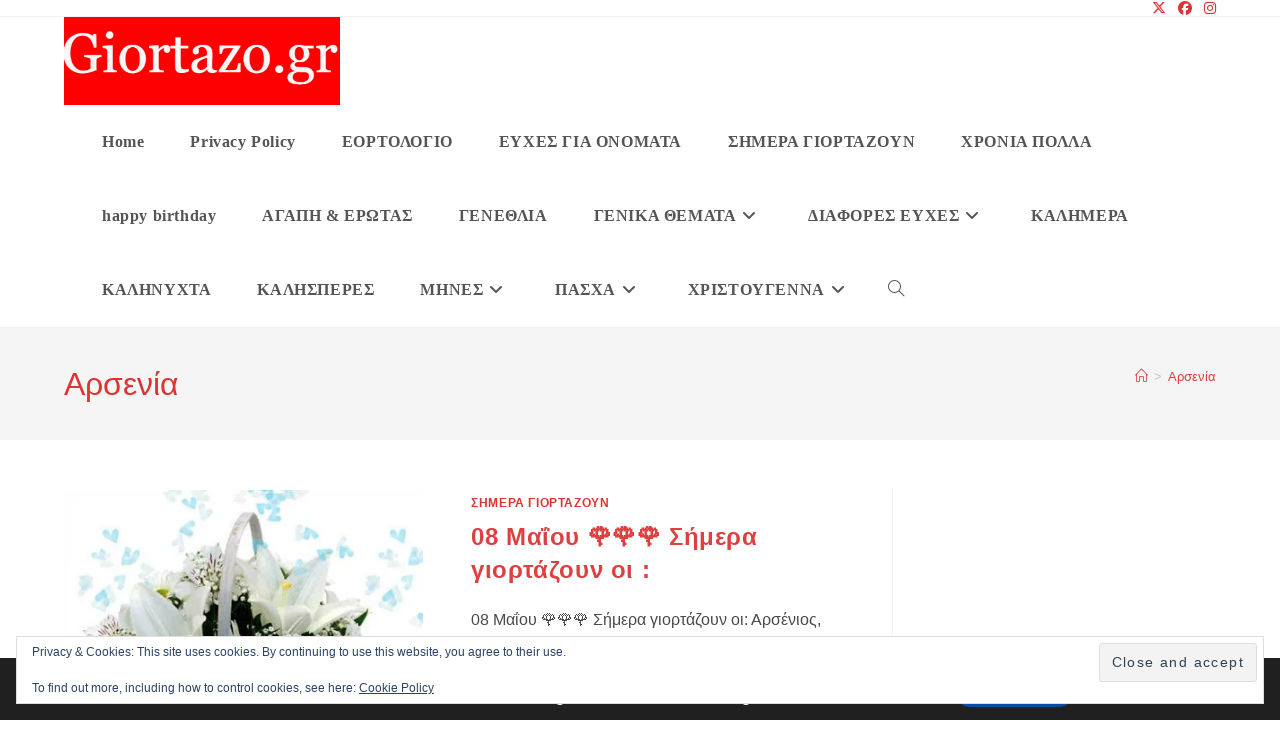

--- FILE ---
content_type: text/html; charset=utf-8
request_url: https://www.google.com/recaptcha/api2/aframe
body_size: 269
content:
<!DOCTYPE HTML><html><head><meta http-equiv="content-type" content="text/html; charset=UTF-8"></head><body><script nonce="V5tRNJrwHzZfEdKGB9lBEw">/** Anti-fraud and anti-abuse applications only. See google.com/recaptcha */ try{var clients={'sodar':'https://pagead2.googlesyndication.com/pagead/sodar?'};window.addEventListener("message",function(a){try{if(a.source===window.parent){var b=JSON.parse(a.data);var c=clients[b['id']];if(c){var d=document.createElement('img');d.src=c+b['params']+'&rc='+(localStorage.getItem("rc::a")?sessionStorage.getItem("rc::b"):"");window.document.body.appendChild(d);sessionStorage.setItem("rc::e",parseInt(sessionStorage.getItem("rc::e")||0)+1);localStorage.setItem("rc::h",'1768995610994');}}}catch(b){}});window.parent.postMessage("_grecaptcha_ready", "*");}catch(b){}</script></body></html>